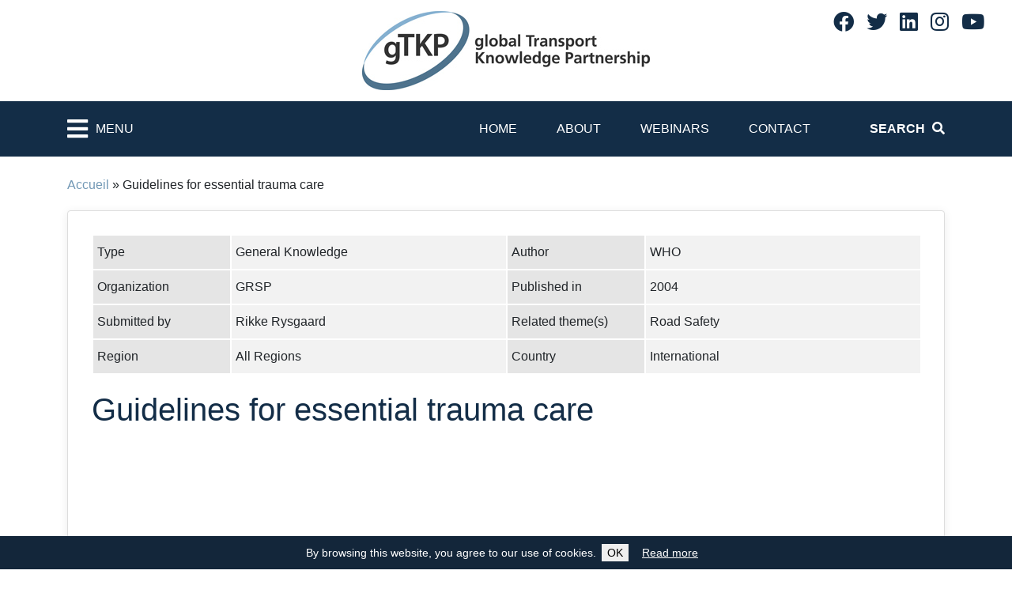

--- FILE ---
content_type: text/html; charset=UTF-8
request_url: https://www.gtkp.com/knowledge/guidelines-for-essential-trauma-care/
body_size: 79561
content:
<!DOCTYPE html>
<html lang="en-GB">
	<head>

		<meta http-equiv="Content-Type" content="text/html; charset=UTF-8" />
		<meta http-equiv="X-UA-Compatible" content="IE=edge">
		<meta name="viewport" content="width=device-width, initial-scale=1">
		<link rel="shortcut icon" href="https://www.gtkp.com/wp-content/themes/irfgtkp/assets/image/favicon.ico"/>
		<link rel="preload" as="image" href="https://www.gtkp.com/wp-content/themes/irfgtkp/assets/image/homepage_banner_small.jpg" />
		
		<meta name='robots' content='index, follow, max-image-preview:large, max-snippet:-1, max-video-preview:-1' />

	<!-- This site is optimized with the Yoast SEO plugin v26.0 - https://yoast.com/wordpress/plugins/seo/ -->
	<title>Guidelines for essential trauma care - IRF gTKP - global Transport Knowledge Practice</title>
	<link rel="canonical" href="https://www.gtkp.com/knowledge/guidelines-for-essential-trauma-care/" />
	<meta property="og:locale" content="en_US" />
	<meta property="og:type" content="article" />
	<meta property="og:title" content="Guidelines for essential trauma care - IRF gTKP - global Transport Knowledge Practice" />
	<meta property="og:description" content="&nbsp; &nbsp; The Guidelines for essential trauma care seek to reduce such disparities by establishing achievable and affordable standards for injury care worldwide. They set forth a list of essential trauma services that the authors feel are achievable in virtually every setting worldwide. The guidelines then lay out the various human and physical resources that [&hellip;]" />
	<meta property="og:url" content="https://www.gtkp.com/knowledge/guidelines-for-essential-trauma-care/" />
	<meta property="og:site_name" content="IRF gTKP - global Transport Knowledge Practice" />
	<meta property="article:publisher" content="https://www.facebook.com/International-Road-Federation-Geneva-Programme-Centre-279552155415640/" />
	<meta name="twitter:card" content="summary_large_image" />
	<meta name="twitter:site" content="@irfgtkp" />
	<meta name="twitter:label1" content="Est. reading time" />
	<meta name="twitter:data1" content="1 minute" />
	<script type="application/ld+json" class="yoast-schema-graph">{"@context":"https://schema.org","@graph":[{"@type":"WebPage","@id":"https://www.gtkp.com/knowledge/guidelines-for-essential-trauma-care/","url":"https://www.gtkp.com/knowledge/guidelines-for-essential-trauma-care/","name":"Guidelines for essential trauma care - IRF gTKP - global Transport Knowledge Practice","isPartOf":{"@id":"https://www.gtkp.com/#website"},"datePublished":"2009-11-30T23:00:00+00:00","breadcrumb":{"@id":"https://www.gtkp.com/knowledge/guidelines-for-essential-trauma-care/#breadcrumb"},"inLanguage":"en-US","potentialAction":[{"@type":"ReadAction","target":["https://www.gtkp.com/knowledge/guidelines-for-essential-trauma-care/"]}]},{"@type":"BreadcrumbList","@id":"https://www.gtkp.com/knowledge/guidelines-for-essential-trauma-care/#breadcrumb","itemListElement":[{"@type":"ListItem","position":1,"name":"Accueil","item":"https://www.gtkp.com/"},{"@type":"ListItem","position":2,"name":"Guidelines for essential trauma care"}]},{"@type":"WebSite","@id":"https://www.gtkp.com/#website","url":"https://www.gtkp.com/","name":"IRF gTKP - global Transport Knowledge Partnership","description":"","publisher":{"@id":"https://www.gtkp.com/#organization"},"potentialAction":[{"@type":"SearchAction","target":{"@type":"EntryPoint","urlTemplate":"https://www.gtkp.com/?s={search_term_string}"},"query-input":{"@type":"PropertyValueSpecification","valueRequired":true,"valueName":"search_term_string"}}],"inLanguage":"en-US"},{"@type":"Organization","@id":"https://www.gtkp.com/#organization","name":"International Road Federation","url":"https://www.gtkp.com/","logo":{"@type":"ImageObject","inLanguage":"en-US","@id":"https://www.gtkp.com/#/schema/logo/image/","url":"https://www.gtkp.com/wp-content/uploads/2023/02/gtkp-logo.jpg","contentUrl":"https://www.gtkp.com/wp-content/uploads/2023/02/gtkp-logo.jpg","width":364,"height":100,"caption":"International Road Federation"},"image":{"@id":"https://www.gtkp.com/#/schema/logo/image/"},"sameAs":["https://www.facebook.com/International-Road-Federation-Geneva-Programme-Centre-279552155415640/","https://x.com/irfgtkp","https://www.linkedin.com/company/international-road-federation-irf-geneva/"]}]}</script>
	<!-- / Yoast SEO plugin. -->


<link rel='dns-prefetch' href='//cdn.jsdelivr.net' />
<link rel='dns-prefetch' href='//use.fontawesome.com' />
<link rel="alternate" title="oEmbed (JSON)" type="application/json+oembed" href="https://www.gtkp.com/wp-json/oembed/1.0/embed?url=https%3A%2F%2Fwww.gtkp.com%2Fknowledge%2Fguidelines-for-essential-trauma-care%2F" />
<link rel="alternate" title="oEmbed (XML)" type="text/xml+oembed" href="https://www.gtkp.com/wp-json/oembed/1.0/embed?url=https%3A%2F%2Fwww.gtkp.com%2Fknowledge%2Fguidelines-for-essential-trauma-care%2F&#038;format=xml" />
<style id='wp-img-auto-sizes-contain-inline-css' type='text/css'>
img:is([sizes=auto i],[sizes^="auto," i]){contain-intrinsic-size:3000px 1500px}
/*# sourceURL=wp-img-auto-sizes-contain-inline-css */
</style>
<style id='wp-emoji-styles-inline-css' type='text/css'>

	img.wp-smiley, img.emoji {
		display: inline !important;
		border: none !important;
		box-shadow: none !important;
		height: 1em !important;
		width: 1em !important;
		margin: 0 0.07em !important;
		vertical-align: -0.1em !important;
		background: none !important;
		padding: 0 !important;
	}
/*# sourceURL=wp-emoji-styles-inline-css */
</style>
<style id='wp-block-library-inline-css' type='text/css'>
:root{--wp-block-synced-color:#7a00df;--wp-block-synced-color--rgb:122,0,223;--wp-bound-block-color:var(--wp-block-synced-color);--wp-editor-canvas-background:#ddd;--wp-admin-theme-color:#007cba;--wp-admin-theme-color--rgb:0,124,186;--wp-admin-theme-color-darker-10:#006ba1;--wp-admin-theme-color-darker-10--rgb:0,107,160.5;--wp-admin-theme-color-darker-20:#005a87;--wp-admin-theme-color-darker-20--rgb:0,90,135;--wp-admin-border-width-focus:2px}@media (min-resolution:192dpi){:root{--wp-admin-border-width-focus:1.5px}}.wp-element-button{cursor:pointer}:root .has-very-light-gray-background-color{background-color:#eee}:root .has-very-dark-gray-background-color{background-color:#313131}:root .has-very-light-gray-color{color:#eee}:root .has-very-dark-gray-color{color:#313131}:root .has-vivid-green-cyan-to-vivid-cyan-blue-gradient-background{background:linear-gradient(135deg,#00d084,#0693e3)}:root .has-purple-crush-gradient-background{background:linear-gradient(135deg,#34e2e4,#4721fb 50%,#ab1dfe)}:root .has-hazy-dawn-gradient-background{background:linear-gradient(135deg,#faaca8,#dad0ec)}:root .has-subdued-olive-gradient-background{background:linear-gradient(135deg,#fafae1,#67a671)}:root .has-atomic-cream-gradient-background{background:linear-gradient(135deg,#fdd79a,#004a59)}:root .has-nightshade-gradient-background{background:linear-gradient(135deg,#330968,#31cdcf)}:root .has-midnight-gradient-background{background:linear-gradient(135deg,#020381,#2874fc)}:root{--wp--preset--font-size--normal:16px;--wp--preset--font-size--huge:42px}.has-regular-font-size{font-size:1em}.has-larger-font-size{font-size:2.625em}.has-normal-font-size{font-size:var(--wp--preset--font-size--normal)}.has-huge-font-size{font-size:var(--wp--preset--font-size--huge)}.has-text-align-center{text-align:center}.has-text-align-left{text-align:left}.has-text-align-right{text-align:right}.has-fit-text{white-space:nowrap!important}#end-resizable-editor-section{display:none}.aligncenter{clear:both}.items-justified-left{justify-content:flex-start}.items-justified-center{justify-content:center}.items-justified-right{justify-content:flex-end}.items-justified-space-between{justify-content:space-between}.screen-reader-text{border:0;clip-path:inset(50%);height:1px;margin:-1px;overflow:hidden;padding:0;position:absolute;width:1px;word-wrap:normal!important}.screen-reader-text:focus{background-color:#ddd;clip-path:none;color:#444;display:block;font-size:1em;height:auto;left:5px;line-height:normal;padding:15px 23px 14px;text-decoration:none;top:5px;width:auto;z-index:100000}html :where(.has-border-color){border-style:solid}html :where([style*=border-top-color]){border-top-style:solid}html :where([style*=border-right-color]){border-right-style:solid}html :where([style*=border-bottom-color]){border-bottom-style:solid}html :where([style*=border-left-color]){border-left-style:solid}html :where([style*=border-width]){border-style:solid}html :where([style*=border-top-width]){border-top-style:solid}html :where([style*=border-right-width]){border-right-style:solid}html :where([style*=border-bottom-width]){border-bottom-style:solid}html :where([style*=border-left-width]){border-left-style:solid}html :where(img[class*=wp-image-]){height:auto;max-width:100%}:where(figure){margin:0 0 1em}html :where(.is-position-sticky){--wp-admin--admin-bar--position-offset:var(--wp-admin--admin-bar--height,0px)}@media screen and (max-width:600px){html :where(.is-position-sticky){--wp-admin--admin-bar--position-offset:0px}}
/*wp_block_styles_on_demand_placeholder:69737cbf48ede*/
/*# sourceURL=wp-block-library-inline-css */
</style>
<style id='classic-theme-styles-inline-css' type='text/css'>
/*! This file is auto-generated */
.wp-block-button__link{color:#fff;background-color:#32373c;border-radius:9999px;box-shadow:none;text-decoration:none;padding:calc(.667em + 2px) calc(1.333em + 2px);font-size:1.125em}.wp-block-file__button{background:#32373c;color:#fff;text-decoration:none}
/*# sourceURL=/wp-includes/css/classic-themes.min.css */
</style>
<link rel='stylesheet' id='contact-form-7-css' href='https://www.gtkp.com/wp-content/cache/autoptimize/css/autoptimize_single_64ac31699f5326cb3c76122498b76f66.css?ver=6.1.1' type='text/css' media='all' />
<link rel='stylesheet' id='bootstrap-css' href='https://cdn.jsdelivr.net/npm/bootstrap@4.5.3/dist/css/bootstrap.min.css?ver=4.5.3' type='text/css' media='all' />
<link rel='stylesheet' id='fontawesome-css' href='https://use.fontawesome.com/releases/v5.15.1/css/all.css?ver=6.9' type='text/css' media='all' />
<link rel='stylesheet' id='magnific-popup-css' href='https://www.gtkp.com/wp-content/cache/autoptimize/css/autoptimize_single_ad910fc01ceb1e494a5cbebf142128be.css?ver=6.9' type='text/css' media='all' />
<link rel='stylesheet' id='jscrollpane-css' href='https://www.gtkp.com/wp-content/cache/autoptimize/css/autoptimize_single_28a926296763c50f779dad39ca707d9f.css?ver=6.9' type='text/css' media='all' />
<link rel='stylesheet' id='theme-common-css' href='https://www.gtkp.com/wp-content/cache/autoptimize/css/autoptimize_single_89cab1c2fb75ae3eb03cdb298473f476.css?ver=1769176255' type='text/css' media='all' />
<script type="text/javascript" src="https://www.gtkp.com/wp-includes/js/jquery/jquery.min.js?ver=3.7.1" id="jquery-core-js"></script>
<script defer type="text/javascript" src="https://www.gtkp.com/wp-includes/js/jquery/jquery-migrate.min.js?ver=3.4.1" id="jquery-migrate-js"></script>
<link rel="https://api.w.org/" href="https://www.gtkp.com/wp-json/" /><link rel="EditURI" type="application/rsd+xml" title="RSD" href="https://www.gtkp.com/xmlrpc.php?rsd" />
<meta name="generator" content="WordPress 6.9" />
<link rel='shortlink' href='https://www.gtkp.com/?p=10511' />

	</head>
	<body class="wp-singular gtkp_knowledge-template-default single single-gtkp_knowledge postid-10511 wp-theme-irfgtkp">

		

    <div class="sidebarContainer js-sidebar is-hidden">
		<div class="sidebarHeader">
			<div class="sidebarHeaderTitle">Menu</div>
			<div class="sidebarHeaderClose js-toggleRetractableMenu">
				<i class="fa fa-times"></i>
			</div>
		</div>
		<div class="sidebarContent" style="height:100%;">
			<div class="sidebarSearch">
				<form action="search.php" method="GET" name="search-knowledge">
					<div class="input-group mb-3">
						<input class="form-control" name="keyword" type="text" placeholder="Enter keyword here" size="25" maxlength="200" />
						<div class="input-group-append">
							<button class="btn fas fa-search sidebarSearchIcon" type="submit" id="button-addon2" aria-label="Search"></button>
						</div>
					</div>
				</form>
			</div>
			<ul class="level-1">
				<li id="menu-item-14011" class="d-block d-lg-none menu-item menu-item-type-post_type menu-item-object-page menu-item-home menu-item-14011"><a href="https://www.gtkp.com/">Home</a></li>
<li id="menu-item-14012" class="d-block d-lg-none menu-item menu-item-type-post_type menu-item-object-page menu-item-14012"><a href="https://www.gtkp.com/about/">About</a></li>
<li id="menu-item-14014" class="d-block d-lg-none menu-item menu-item-type-post_type menu-item-object-page menu-item-14014"><a href="https://www.gtkp.com/webinars/">Webinars</a></li>
<li id="menu-item-14013" class="d-block d-lg-none menu-item menu-item-type-post_type menu-item-object-page menu-item-14013"><a href="https://www.gtkp.com/contact/">Contact</a></li>
				<li class="parent">
		<a href="https://www.gtkp.com/themepage/covid-19/" class="">COVID-19</a>
		<ul class="level-2">
			<li>
		<a href="https://www.gtkp.com/themepage/covid-19/covid-19-impacts/" class="">COVID-19 Impacts</a>
	</li><li class="parent">
		<a href="https://www.gtkp.com/themepage/covid-19/covid-19-responses/" class="">COVID-19 Responses</a>
		<ul class="level-3">
			<li>
		<a href="https://www.gtkp.com/themepage/covid-19/covid-19-responses/aviation/" class="">Aviation</a>
	</li><li>
		<a href="https://www.gtkp.com/themepage/covid-19/covid-19-responses/cycling/" class="">Cycling</a>
	</li><li>
		<a href="https://www.gtkp.com/themepage/covid-19/covid-19-responses/freight/" class="">Freight</a>
	</li><li>
		<a href="https://www.gtkp.com/themepage/covid-19/covid-19-responses/informal-transport/" class="">Informal Transport</a>
	</li><li>
		<a href="https://www.gtkp.com/themepage/covid-19/covid-19-responses/maritime/" class="">Maritime</a>
	</li><li>
		<a href="https://www.gtkp.com/themepage/covid-19/covid-19-responses/passenger-transport/" class="">Passenger Transport</a>
	</li><li>
		<a href="https://www.gtkp.com/themepage/covid-19/covid-19-responses/public-transport/" class="">Public Transport</a>
	</li><li>
		<a href="https://www.gtkp.com/themepage/covid-19/covid-19-responses/rail/" class="">Rail</a>
	</li><li>
		<a href="https://www.gtkp.com/themepage/covid-19/covid-19-responses/road/" class="">Road</a>
	</li><li>
		<a href="https://www.gtkp.com/themepage/covid-19/covid-19-responses/rural-mobility/" class="">Rural Mobility</a>
	</li><li>
		<a href="https://www.gtkp.com/themepage/covid-19/covid-19-responses/urban-mobility/" class="">Urban Mobility</a>
	</li><li>
		<a href="https://www.gtkp.com/themepage/covid-19/covid-19-responses/walking/" class="">Walking</a>
	</li></ul></li><li>
		<a href="https://www.gtkp.com/themepage/covid-19/covid-19-transport-data/" class="">COVID-19 &amp; Transport Data</a>
	</li><li>
		<a href="https://www.gtkp.com/themepage/covid-19/covid-19-and-transport-workers/" class="">COVID-19 and Transport Workers</a>
	</li><li>
		<a href="https://www.gtkp.com/themepage/covid-19/covid-19-and-women-children-elderly-and-people-with-disabilities/" class="">COVID-19 and Women, Children, Elderly and People with disabilities</a>
	</li><li class="parent">
		<a href="https://www.gtkp.com/themepage/covid-19/covid-19-recovery-pathways/" class="">COVID- 19 Recovery Pathways</a>
		<ul class="level-3">
			<li>
		<a href="https://www.gtkp.com/themepage/covid-19/covid-19-recovery-pathways/avoid-shift-improve/" class="">Avoid-Shift-Improve</a>
	</li><li>
		<a href="https://www.gtkp.com/themepage/covid-19/covid-19-recovery-pathways/planning-resilient-transport/" class="">Planning Resilient Transport</a>
	</li><li>
		<a href="https://www.gtkp.com/themepage/covid-19/covid-19-recovery-pathways/public-private-partnerships/" class="">Public-Private Partnerships</a>
	</li><li>
		<a href="https://www.gtkp.com/themepage/covid-19/covid-19-recovery-pathways/regulatory-and-fiscal-measures/" class="">Regulatory and Fiscal measures</a>
	</li></ul></li></ul></li><li class="parent">
		<a href="https://www.gtkp.com/themepage/high-volume-transport/" class="">HIGH VOLUME TRANSPORT</a>
		<ul class="level-2">
			<li>
		<a href="https://www.gtkp.com/themepage/high-volume-transport/priority-research-areas/" class="">Priority Research areas</a>
	</li><li>
		<a href="https://www.gtkp.com/themepage/high-volume-transport/hvt-knowledge-centre/" class="">HVT Knowledge Centre</a>
	</li></ul></li><li class="parent">
		<a href="https://www.gtkp.com/themepage/road-safety/" class="">ROAD SAFETY</a>
		<ul class="level-2">
			<li>
		<a href="https://www.gtkp.com/themepage/road-safety/safe-and-inclusive-road-designs-in-central-asia/" class="">Safe and inclusive Road Designs in Central Asia </a>
	</li><li>
		<a href="https://www.gtkp.com/themepage/road-safety/safe-and-inclusive-road-design-in-north-and-west-africa/" class="">Safe and Inclusive Road Design in North and West Africa</a>
	</li><li class="parent">
		<a href="https://www.gtkp.com/themepage/road-safety/global-plan-for-the-decade-of-action-for-road-safety/" class="">Global Plan for the Decade of Action for Road Safety</a>
		<ul class="level-3">
			<li>
		<a href="https://www.gtkp.com/themepage/road-safety/global-plan-for-the-decade-of-action-for-road-safety/1-road-safety-management/" class="">1. Road Safety Management</a>
	</li><li class="parent">
		<a href="https://www.gtkp.com/themepage/road-safety/global-plan-for-the-decade-of-action-for-road-safety/2-safer-roads-and-mobility/" class="">2. Safer Roads and Mobility</a>
		<ul class="level-4">
			<li>
		<a href="https://www.gtkp.com/themepage/road-safety/global-plan-for-the-decade-of-action-for-road-safety/2-safer-roads-and-mobility/fa1-integrating-road-safety-into-existing-systems-and-policy/" class="">FA1. Integrating Road Safety into Existing Systems and Policy</a>
	</li><li>
		<a href="https://www.gtkp.com/themepage/road-safety/global-plan-for-the-decade-of-action-for-road-safety/2-safer-roads-and-mobility/fa2-road-safety-infrastructure-management-tools-and-methods/" class="">FA2. Road Safety Infrastructure Management: Tools and Methods</a>
	</li><li>
		<a href="https://www.gtkp.com/themepage/road-safety/global-plan-for-the-decade-of-action-for-road-safety/2-safer-roads-and-mobility/fa3-how-to-road-safety-solutions/" class="">FA3.  &quot;How-to&quot; road safety solutions</a>
	</li><li>
		<a href="https://www.gtkp.com/themepage/road-safety/global-plan-for-the-decade-of-action-for-road-safety/2-safer-roads-and-mobility/fa4-road-safety-engineering-capacity-building/" class="">FA4. Road safety engineering capacity building</a>
	</li></ul></li><li>
		<a href="https://www.gtkp.com/themepage/road-safety/global-plan-for-the-decade-of-action-for-road-safety/3-safer-vehicles/" class="">3. Safer Vehicles</a>
	</li><li>
		<a href="https://www.gtkp.com/themepage/road-safety/global-plan-for-the-decade-of-action-for-road-safety/4-safer-road-users/" class="">4. Safer Road Users</a>
	</li><li>
		<a href="https://www.gtkp.com/themepage/road-safety/global-plan-for-the-decade-of-action-for-road-safety/5-post-crash-response/" class="">5. Post-crash Response</a>
	</li></ul></li><li class="parent">
		<a href="https://www.gtkp.com/themepage/road-safety/ten-step-plan-for-safer-road-infrastructure/" class="">Ten Step Plan for Safer Road Infrastructure</a>
		<ul class="level-3">
			<li>
		<a href="https://www.gtkp.com/themepage/road-safety/ten-step-plan-for-safer-road-infrastructure/ten-step-project-senegal/" class="">Ten Step Project Senegal</a>
	</li><li>
		<a href="https://www.gtkp.com/themepage/road-safety/ten-step-plan-for-safer-road-infrastructure/plan-dix-etapes-senegal/" class="">Plan en Dix Étapes Sénégal</a>
	</li><li class="parent">
		<a href="https://www.gtkp.com/themepage/road-safety/ten-step-plan-for-safer-road-infrastructure/ten-step-project-tanzania/" class="">Ten Step Project Tanzania</a>
		<ul class="level-4">
			<li>
		<a href="https://www.gtkp.com/themepage/road-safety/ten-step-plan-for-safer-road-infrastructure/ten-step-project-tanzania/2nd-national-workshop-of-the-ten-step-plan-for-safer-roads-infrastructure-pilot-project-in-tanzania/" class="">2nd National Workshop of the Ten Step Plan for Safer Roads Infrastructure Pilot Project in Tanzania </a>
	</li><li>
		<a href="https://www.gtkp.com/themepage/road-safety/ten-step-plan-for-safer-road-infrastructure/ten-step-project-tanzania/national-road-safety-workshop/" class="">National Road Safety Workshop</a>
	</li><li class="parent">
		<a href="https://www.gtkp.com/themepage/road-safety/ten-step-plan-for-safer-road-infrastructure/ten-step-project-tanzania/national-steering-committee/" class="">National Steering Committee</a>
		<ul class="level-5">
			<li>
		<a href="https://www.gtkp.com/themepage/road-safety/ten-step-plan-for-safer-road-infrastructure/ten-step-project-tanzania/national-steering-committee/steering-committee-of-the-ten-step-plan-for-safer-road-infrastructure-in-tanzania/" class="">Steering Committee of the Ten Step Plan for Safer Road Infrastructure in Tanzania</a>
	</li></ul></li><li>
		<a href="https://www.gtkp.com/themepage/road-safety/ten-step-plan-for-safer-road-infrastructure/ten-step-project-tanzania/working-group-1-infrastructure-safety-strategy-and-action-plan/" class="">Working Group 1: Infrastructure Safety Strategy and Action Plan</a>
	</li><li>
		<a href="https://www.gtkp.com/themepage/road-safety/ten-step-plan-for-safer-road-infrastructure/ten-step-project-tanzania/working-group-2-road-design-standards/" class="">Working Group 2: Road Design Standards</a>
	</li><li>
		<a href="https://www.gtkp.com/themepage/road-safety/ten-step-plan-for-safer-road-infrastructure/ten-step-project-tanzania/working-group-3-tanrap-training-and-accreditation-scheme/" class="">Working Group 3: TanRAP, Training and Accreditation Scheme</a>
	</li></ul></li></ul></li></ul></li><li class="parent">
		<a href="https://www.gtkp.com/themepage/rural-roads/" class="">RURAL ROADS</a>
		<ul class="level-2">
			<li class="parent">
		<a href="https://www.gtkp.com/themepage/rural-roads/recap/" class="">ReCAP</a>
		<ul class="level-3">
			<li>
		<a href="https://www.gtkp.com/themepage/rural-roads/recap/rural-access-library/" class="">Rural Access Library</a>
	</li><li>
		<a href="https://www.gtkp.com/themepage/rural-roads/recap/low-volume-roads-dpc-software/" class="">Low Volume Roads DPC Software</a>
	</li></ul></li><li>
		<a href="https://www.gtkp.com/themepage/rural-roads/afcap/" class="">AfCAP</a>
	</li><li>
		<a href="https://www.gtkp.com/themepage/rural-roads/ascap/" class="">AsCAP</a>
	</li></ul></li><li class="parent">
		<a href="https://www.gtkp.com/themepage/gtkp-archives/" class="">GTKP ARCHIVES</a>
		<ul class="level-2">
			<li class="parent">
		<a href="https://www.gtkp.com/themepage/gtkp-archives/environment-climate-change/" class="">Environment & Climate Change</a>
		<ul class="level-3">
			<li class="parent">
		<a href="https://www.gtkp.com/themepage/gtkp-archives/environment-climate-change/environment/" class="">Environment</a>
		<ul class="level-4">
			<li>
		<a href="https://www.gtkp.com/themepage/gtkp-archives/environment-climate-change/environment/road-infrastructure/" class="">Road Infrastructure</a>
	</li><li>
		<a href="https://www.gtkp.com/themepage/gtkp-archives/environment-climate-change/environment/eco-roads/" class="">Eco Roads</a>
	</li><li>
		<a href="https://www.gtkp.com/themepage/gtkp-archives/environment-climate-change/environment/air-pollution/" class="">Air Pollution</a>
	</li></ul></li><li class="parent">
		<a href="https://www.gtkp.com/themepage/gtkp-archives/environment-climate-change/climate-change/" class="">Climate Change</a>
		<ul class="level-4">
			<li>
		<a href="https://www.gtkp.com/themepage/gtkp-archives/environment-climate-change/climate-change/institutional-framework/" class="">Institutional Framework</a>
	</li><li class="parent">
		<a href="https://www.gtkp.com/themepage/gtkp-archives/environment-climate-change/climate-change/mitigation/" class="">Mitigation</a>
		<ul class="level-5">
			<li>
		<a href="https://www.gtkp.com/themepage/gtkp-archives/environment-climate-change/climate-change/mitigation/managing-mobility/" class="">Managing Mobility</a>
	</li><li class="parent">
		<a href="https://www.gtkp.com/themepage/gtkp-archives/environment-climate-change/climate-change/mitigation/vehicles/" class="">Vehicles</a>
		<ul class="level-6">
			<li>
		<a href="https://www.gtkp.com/themepage/gtkp-archives/environment-climate-change/climate-change/mitigation/vehicles/emissions-standards/" class="">Emissions Standards</a>
	</li><li>
		<a href="https://www.gtkp.com/themepage/gtkp-archives/environment-climate-change/climate-change/mitigation/vehicles/fuel-quality/" class="">Fuel Quality</a>
	</li><li>
		<a href="https://www.gtkp.com/themepage/gtkp-archives/environment-climate-change/climate-change/mitigation/vehicles/vehicle-technology/" class="">Vehicle Technology</a>
	</li><li>
		<a href="https://www.gtkp.com/themepage/gtkp-archives/environment-climate-change/climate-change/mitigation/vehicles/vehicle-inspection-and-certification/" class="">Vehicle Inspection and Certification</a>
	</li></ul></li></ul></li><li>
		<a href="https://www.gtkp.com/themepage/gtkp-archives/environment-climate-change/climate-change/adaptation/" class="">Adaptation</a>
	</li><li>
		<a href="https://www.gtkp.com/themepage/gtkp-archives/environment-climate-change/climate-change/demand-management/" class="">Demand Management</a>
	</li></ul></li><li>
		<a href="https://www.gtkp.com/themepage/gtkp-archives/environment-climate-change/initiatives-and-partnerships/" class="">Initiatives and Partnerships</a>
	</li></ul></li><li class="parent">
		<a href="https://www.gtkp.com/themepage/gtkp-archives/finances-economics/" class="">Finances &amp; Economics</a>
		<ul class="level-3">
			<li class="parent">
		<a href="https://www.gtkp.com/themepage/gtkp-archives/finances-economics/road-finance/" class="">Road Finance</a>
		<ul class="level-4">
			<li>
		<a href="https://www.gtkp.com/themepage/gtkp-archives/finances-economics/road-finance/output-based-aid-contracts/" class="">Output Based Aid/Contracts</a>
	</li><li>
		<a href="https://www.gtkp.com/themepage/gtkp-archives/finances-economics/road-finance/road-funds/" class="">Road Funds</a>
	</li><li>
		<a href="https://www.gtkp.com/themepage/gtkp-archives/finances-economics/road-finance/user-charges/" class="">User charges</a>
	</li><li>
		<a href="https://www.gtkp.com/themepage/gtkp-archives/finances-economics/road-finance/private-finance/" class="">Private Finance</a>
	</li></ul></li><li>
		<a href="https://www.gtkp.com/themepage/gtkp-archives/finances-economics/public-private-partnerships-in-transport/" class="">Public-Private Partnerships In Transport</a>
	</li><li class="parent">
		<a href="https://www.gtkp.com/themepage/gtkp-archives/finances-economics/commercialisation-of-asset-management/" class="">Commercialisation of Asset Management</a>
		<ul class="level-4">
			<li>
		<a href="https://www.gtkp.com/themepage/gtkp-archives/finances-economics/commercialisation-of-asset-management/effective-contracting-out/" class="">Effective Contracting Out</a>
	</li><li>
		<a href="https://www.gtkp.com/themepage/gtkp-archives/finances-economics/commercialisation-of-asset-management/life-cycle-cost-analysis/" class="">Life Cycle Cost Analysis</a>
	</li></ul></li><li class="parent">
		<a href="https://www.gtkp.com/themepage/gtkp-archives/finances-economics/financing-rural-roads/" class="">Financing Rural Roads</a>
		<ul class="level-4">
			<li>
		<a href="https://www.gtkp.com/themepage/gtkp-archives/finances-economics/financing-rural-roads/labour-based-road-construction-sme-support-programme/" class="">Labour-based Road Construction (SME Support Programme)</a>
	</li><li>
		<a href="https://www.gtkp.com/themepage/gtkp-archives/finances-economics/financing-rural-roads/incorporation-in-rural-development-programmes/" class="">Incorporation in Rural Development Programmes</a>
	</li><li>
		<a href="https://www.gtkp.com/themepage/gtkp-archives/finances-economics/financing-rural-roads/community-funding-and-private-sector-participation/" class="">Community Funding and Private Sector Participation</a>
	</li></ul></li><li class="parent">
		<a href="https://www.gtkp.com/themepage/gtkp-archives/finances-economics/procurement-and-contracting/" class="">Procurement and Contracting</a>
		<ul class="level-4">
			<li>
		<a href="https://www.gtkp.com/themepage/gtkp-archives/finances-economics/procurement-and-contracting/performance-based-contracts/" class="">Performance Based Contracts</a>
	</li></ul></li><li class="parent">
		<a href="https://www.gtkp.com/themepage/gtkp-archives/finances-economics/economic-evaluation-in-the-planning-of-transport-infrastructure-development/" class="">Economic evaluation in the planning of transport infrastructure development</a>
		<ul class="level-4">
			<li>
		<a href="https://www.gtkp.com/themepage/gtkp-archives/finances-economics/economic-evaluation-in-the-planning-of-transport-infrastructure-development/evaluation-techniques/" class="">Evaluation Techniques</a>
	</li><li>
		<a href="https://www.gtkp.com/themepage/gtkp-archives/finances-economics/economic-evaluation-in-the-planning-of-transport-infrastructure-development/hdm-4-applications/" class="">HDM-4 Applications</a>
	</li><li>
		<a href="https://www.gtkp.com/themepage/gtkp-archives/finances-economics/economic-evaluation-in-the-planning-of-transport-infrastructure-development/economic-analysis-for-multilateral-development-banks/" class="">Economic Analysis for Multilateral Development Banks</a>
	</li></ul></li><li>
		<a href="https://www.gtkp.com/themepage/gtkp-archives/finances-economics/the-impact-of-global-economic-and-financial-crisis-on-the-financing-of-transport-infrastructure-projects/" class="">The impact of global economic and financial crisis on the financing of transport infrastructure projects</a>
	</li></ul></li><li class="parent">
		<a href="https://www.gtkp.com/themepage/gtkp-archives/governance/" class="">Governance</a>
		<ul class="level-3">
			<li>
		<a href="https://www.gtkp.com/themepage/gtkp-archives/governance/governance-introduction/" class="">Governance Introduction</a>
	</li><li>
		<a href="https://www.gtkp.com/themepage/gtkp-archives/governance/what-is-governance/" class="">What is governance?</a>
	</li><li>
		<a href="https://www.gtkp.com/themepage/gtkp-archives/governance/why-is-governance-important/" class="">Why is governance important?</a>
	</li><li>
		<a href="https://www.gtkp.com/themepage/gtkp-archives/governance/governance-issues/" class="">Governance Issues</a>
	</li><li>
		<a href="https://www.gtkp.com/themepage/gtkp-archives/governance/examples-of-poor-governance/" class="">Examples of poor governance</a>
	</li><li class="parent">
		<a href="https://www.gtkp.com/themepage/gtkp-archives/governance/corruption/" class="">Corruption</a>
		<ul class="level-4">
			<li>
		<a href="https://www.gtkp.com/themepage/gtkp-archives/governance/corruption/road-projects-how-does-corruption-occur/" class="">Road Projects: How does corruption occur?</a>
	</li><li>
		<a href="https://www.gtkp.com/themepage/gtkp-archives/governance/corruption/road-projects-why-is-there-corruption/" class="">Road Projects: Why is there corruption?</a>
	</li><li>
		<a href="https://www.gtkp.com/themepage/gtkp-archives/governance/corruption/road-projects-preventing-corruption/" class="">Road Projects: Preventing corruption</a>
	</li><li>
		<a href="https://www.gtkp.com/themepage/gtkp-archives/governance/corruption/controlling-corruption/" class="">Controlling Corruption</a>
	</li><li>
		<a href="https://www.gtkp.com/themepage/gtkp-archives/governance/corruption/liability-for-corruption/" class="">Liability for corruption</a>
	</li></ul></li><li>
		<a href="https://www.gtkp.com/themepage/gtkp-archives/governance/examples-of-poor-governance-2/" class="">Examples of poor governance</a>
	</li><li>
		<a href="https://www.gtkp.com/themepage/gtkp-archives/governance/positive-politics/" class="">Positive politics</a>
	</li><li>
		<a href="https://www.gtkp.com/themepage/gtkp-archives/governance/transboundary-transport/" class="">Transboundary Transport</a>
	</li><li>
		<a href="https://www.gtkp.com/themepage/gtkp-archives/governance/delivery-framework/" class="">Delivery Framework</a>
	</li><li>
		<a href="https://www.gtkp.com/themepage/gtkp-archives/governance/policy-frames/" class="">Policy Frames</a>
	</li><li>
		<a href="https://www.gtkp.com/themepage/gtkp-archives/governance/institutions-and-organisations/" class="">Institutions and Organisations</a>
	</li><li>
		<a href="https://www.gtkp.com/themepage/gtkp-archives/governance/stakeholders-business-civil-society/" class="">Stakeholders - business & civil society</a>
	</li><li class="parent">
		<a href="https://www.gtkp.com/themepage/gtkp-archives/governance/case-studies/" class="">Case Studies</a>
		<ul class="level-4">
			<li>
		<a href="https://www.gtkp.com/themepage/gtkp-archives/governance/case-studies/ppp-policy-and-institutions/" class="">PPP Policy and Institutions</a>
	</li></ul></li><li>
		<a href="https://www.gtkp.com/themepage/gtkp-archives/governance/governance-activities-events/" class="">Governance Activities & Events</a>
	</li><li>
		<a href="https://www.gtkp.com/themepage/gtkp-archives/governance/research-in-progress/" class="">Research in Progress</a>
	</li><li>
		<a href="https://www.gtkp.com/themepage/gtkp-archives/governance/core-presentations/" class="">Core Presentations</a>
	</li><li>
		<a href="https://www.gtkp.com/themepage/gtkp-archives/governance/communication-the-media/" class="">Communication - The Media</a>
	</li></ul></li><li class="parent">
		<a href="https://www.gtkp.com/themepage/gtkp-archives/road-safety/" class="">Road Safety</a>
		<ul class="level-3">
			<li class="parent">
		<a href="https://www.gtkp.com/themepage/gtkp-archives/road-safety/managing-the-critical-risk-factors/" class="">Managing the critical risk factors</a>
		<ul class="level-4">
			<li>
		<a href="https://www.gtkp.com/themepage/gtkp-archives/road-safety/managing-the-critical-risk-factors/drinking-and-driving/" class="">Drinking and driving</a>
	</li><li>
		<a href="https://www.gtkp.com/themepage/gtkp-archives/road-safety/managing-the-critical-risk-factors/seatbelts/" class="">Seatbelts</a>
	</li><li>
		<a href="https://www.gtkp.com/themepage/gtkp-archives/road-safety/managing-the-critical-risk-factors/speed-management/" class="">Speed management</a>
	</li><li>
		<a href="https://www.gtkp.com/themepage/gtkp-archives/road-safety/managing-the-critical-risk-factors/helmets/" class="">Helmets</a>
	</li></ul></li><li class="parent">
		<a href="https://www.gtkp.com/themepage/gtkp-archives/road-safety/safer-people/" class="">Safer People</a>
		<ul class="level-4">
			<li>
		<a href="https://www.gtkp.com/themepage/gtkp-archives/road-safety/safer-people/legislation-and-enforcement/" class="">Legislation and enforcement</a>
	</li><li>
		<a href="https://www.gtkp.com/themepage/gtkp-archives/road-safety/safer-people/children/" class="">Children</a>
	</li><li>
		<a href="https://www.gtkp.com/themepage/gtkp-archives/road-safety/safer-people/pedestrians/" class="">Pedestrians</a>
	</li><li>
		<a href="https://www.gtkp.com/themepage/gtkp-archives/road-safety/safer-people/cyclists/" class="">Cyclists</a>
	</li><li>
		<a href="https://www.gtkp.com/themepage/gtkp-archives/road-safety/safer-people/community-based-road-safety/" class="">Community based road safety</a>
	</li></ul></li><li class="parent">
		<a href="https://www.gtkp.com/themepage/gtkp-archives/road-safety/safer-vehicles/" class="">Safer Vehicles</a>
		<ul class="level-4">
			<li>
		<a href="https://www.gtkp.com/themepage/gtkp-archives/road-safety/safer-vehicles/non-motorised-vehicles/" class="">Non-motorised vehicles</a>
	</li><li>
		<a href="https://www.gtkp.com/themepage/gtkp-archives/road-safety/safer-vehicles/motorcycles-motorized-three-wheelers/" class="">Motorcycles & Motorized Three-Wheelers</a>
	</li></ul></li><li>
		<a href="https://www.gtkp.com/themepage/gtkp-archives/road-safety/case-studies/" class="">Case Studies</a>
	</li></ul></li><li class="parent">
		<a href="https://www.gtkp.com/themepage/gtkp-archives/rural-transport/" class="">Rural Transport</a>
		<ul class="level-3">
			<li>
		<a href="https://www.gtkp.com/themepage/gtkp-archives/rural-transport/rural-transport-overview/" class="">Rural Transport Overview</a>
	</li><li>
		<a href="https://www.gtkp.com/themepage/gtkp-archives/rural-transport/transport-power-points/" class="">Transport Power Points</a>
	</li><li>
		<a href="https://www.gtkp.com/themepage/gtkp-archives/rural-transport/rural-transport-policies/" class="">Rural Transport Policies</a>
	</li><li class="parent">
		<a href="https://www.gtkp.com/themepage/gtkp-archives/rural-transport/rural-transport-services/" class="">Rural Transport Services</a>
		<ul class="level-4">
			<li>
		<a href="https://www.gtkp.com/themepage/gtkp-archives/rural-transport/rural-transport-services/intermediate-means-of-transport/" class="">Intermediate Means of Transport</a>
	</li><li>
		<a href="https://www.gtkp.com/themepage/gtkp-archives/rural-transport/rural-transport-services/non-motorised-vehicles/" class="">Non-motorised Vehicles</a>
	</li></ul></li><li class="parent">
		<a href="https://www.gtkp.com/themepage/gtkp-archives/rural-transport/basic-access/" class="">Basic Access</a>
		<ul class="level-4">
			<li>
		<a href="https://www.gtkp.com/themepage/gtkp-archives/rural-transport/basic-access/rural-accessibility-planning/" class="">Rural Accessibility Planning</a>
	</li><li>
		<a href="https://www.gtkp.com/themepage/gtkp-archives/rural-transport/basic-access/spot-improvement-strategies/" class="">Spot Improvement Strategies</a>
	</li></ul></li><li>
		<a href="https://www.gtkp.com/themepage/gtkp-archives/rural-transport/tertiary-rural-and-access-roads/" class="">Tertiary Rural and Access Roads</a>
	</li><li class="parent">
		<a href="https://www.gtkp.com/themepage/gtkp-archives/rural-transport/poverty-alleviation/" class="">Poverty Alleviation</a>
		<ul class="level-4">
			<li>
		<a href="https://www.gtkp.com/themepage/gtkp-archives/rural-transport/poverty-alleviation/transport-and-the-millennium-development-goals/" class="">Transport and the Millennium Development Goals</a>
	</li><li>
		<a href="https://www.gtkp.com/themepage/gtkp-archives/rural-transport/poverty-alleviation/transport-and-poverty-reduction/" class="">Transport and Poverty Reduction</a>
	</li><li>
		<a href="https://www.gtkp.com/themepage/gtkp-archives/rural-transport/poverty-alleviation/transport-and-agriculture/" class="">Transport and Agriculture</a>
	</li></ul></li><li class="parent">
		<a href="https://www.gtkp.com/themepage/gtkp-archives/rural-transport/local-resource-based-methods/" class="">Local Resource Based Methods</a>
		<ul class="level-4">
			<li>
		<a href="https://www.gtkp.com/themepage/gtkp-archives/rural-transport/local-resource-based-methods/labour-based-methods/" class="">Labour Based methods</a>
	</li><li>
		<a href="https://www.gtkp.com/themepage/gtkp-archives/rural-transport/local-resource-based-methods/intermediate-equipment/" class="">Intermediate Equipment</a>
	</li><li>
		<a href="https://www.gtkp.com/themepage/gtkp-archives/rural-transport/local-resource-based-methods/local-contractor-development/" class="">Local Contractor Development</a>
	</li></ul></li><li class="parent">
		<a href="https://www.gtkp.com/themepage/gtkp-archives/rural-transport/sustainable-engineering-solutions/" class="">Sustainable Engineering Solutions</a>
		<ul class="level-4">
			<li>
		<a href="https://www.gtkp.com/themepage/gtkp-archives/rural-transport/sustainable-engineering-solutions/environmentally-optimised-design/" class="">Environmentally Optimised Design</a>
	</li><li>
		<a href="https://www.gtkp.com/themepage/gtkp-archives/rural-transport/sustainable-engineering-solutions/standards-and-specifications/" class="">Standards and Specifications</a>
	</li><li class="parent">
		<a href="https://www.gtkp.com/themepage/gtkp-archives/rural-transport/sustainable-engineering-solutions/surface-options/" class="">Surface Options</a>
		<ul class="level-5">
			<li>
		<a href="https://www.gtkp.com/themepage/gtkp-archives/rural-transport/sustainable-engineering-solutions/surface-options/low-cost-road-surfacing-guideline/" class="">Low Cost Road Surfacing Guideline</a>
	</li></ul></li><li class="parent">
		<a href="https://www.gtkp.com/themepage/gtkp-archives/rural-transport/sustainable-engineering-solutions/low-cost-structures/" class="">Low Cost Structures</a>
		<ul class="level-5">
			<li>
		<a href="https://www.gtkp.com/themepage/gtkp-archives/rural-transport/sustainable-engineering-solutions/low-cost-structures/small-structures-for-rural-roads-guideline/" class="">Small Structures for Rural Roads Guideline</a>
	</li></ul></li><li>
		<a href="https://www.gtkp.com/themepage/gtkp-archives/rural-transport/sustainable-engineering-solutions/low-cost-slope-stabilization/" class="">Low Cost Slope Stabilization</a>
	</li><li>
		<a href="https://www.gtkp.com/themepage/gtkp-archives/rural-transport/sustainable-engineering-solutions/eco-roads-and-surfacing/" class="">Eco-roads and Surfacing</a>
	</li><li>
		<a href="https://www.gtkp.com/themepage/gtkp-archives/rural-transport/sustainable-engineering-solutions/rural-footbridges/" class="">Rural Footbridges</a>
	</li></ul></li><li class="parent">
		<a href="https://www.gtkp.com/themepage/gtkp-archives/rural-transport/road-maintenance/" class="">Road Maintenance</a>
		<ul class="level-4">
			<li>
		<a href="https://www.gtkp.com/themepage/gtkp-archives/rural-transport/road-maintenance/general-road-maintenance-retrospective/" class="">General Road Maintenance Retrospective</a>
	</li><li>
		<a href="https://www.gtkp.com/themepage/gtkp-archives/rural-transport/road-maintenance/lv-rural-road-maintenance/" class="">LV Rural Road Maintenance</a>
	</li><li>
		<a href="https://www.gtkp.com/themepage/gtkp-archives/rural-transport/road-maintenance/community-maintenance/" class="">Community Maintenance</a>
	</li></ul></li><li>
		<a href="https://www.gtkp.com/themepage/gtkp-archives/rural-transport/financing-and-management/" class="">Financing and Management</a>
	</li><li class="parent">
		<a href="https://www.gtkp.com/themepage/gtkp-archives/rural-transport/capacity-building-and-mainstreaming/" class="">Capacity Building and Mainstreaming</a>
		<ul class="level-4">
			<li>
		<a href="https://www.gtkp.com/themepage/gtkp-archives/rural-transport/capacity-building-and-mainstreaming/human-resource-development/" class="">Human Resource Development</a>
	</li><li>
		<a href="https://www.gtkp.com/themepage/gtkp-archives/rural-transport/capacity-building-and-mainstreaming/change-management/" class="">Change Management</a>
	</li></ul></li><li>
		<a href="https://www.gtkp.com/themepage/gtkp-archives/rural-transport/beyond-roads/" class="">Beyond Roads</a>
	</li><li>
		<a href="https://www.gtkp.com/themepage/gtkp-archives/rural-transport/post-crisis-transport-infrastructure/" class="">Post-crisis Transport Infrastructure</a>
	</li><li>
		<a href="https://www.gtkp.com/themepage/gtkp-archives/rural-transport/rural-waterways/" class="">Rural Waterways</a>
	</li><li>
		<a href="https://www.gtkp.com/themepage/gtkp-archives/rural-transport/other-knowledge-sources/" class="">Other Knowledge sources</a>
	</li><li>
		<a href="https://www.gtkp.com/themepage/gtkp-archives/rural-transport/other-theme-links/" class="">Other Theme links</a>
	</li></ul></li><li class="parent">
		<a href="https://www.gtkp.com/themepage/gtkp-archives/social-development/" class="">Social Development</a>
		<ul class="level-3">
			<li class="parent">
		<a href="https://www.gtkp.com/themepage/gtkp-archives/social-development/mobility-and-accessibility/" class="">Mobility and Accessibility</a>
		<ul class="level-4">
			<li>
		<a href="https://www.gtkp.com/themepage/gtkp-archives/social-development/mobility-and-accessibility/human-trafficking/" class="">Human Trafficking</a>
	</li><li>
		<a href="https://www.gtkp.com/themepage/gtkp-archives/social-development/mobility-and-accessibility/migration/" class="">Migration</a>
	</li><li>
		<a href="https://www.gtkp.com/themepage/gtkp-archives/social-development/mobility-and-accessibility/involuntary-resettlement/" class="">Involuntary Resettlement</a>
	</li><li>
		<a href="https://www.gtkp.com/themepage/gtkp-archives/social-development/mobility-and-accessibility/hiv-aids/" class="">HIV / AIDS</a>
	</li></ul></li><li class="parent">
		<a href="https://www.gtkp.com/themepage/gtkp-archives/social-development/access-to-services-and-opportunities/" class="">Access to Services and Opportunities</a>
		<ul class="level-4">
			<li>
		<a href="https://www.gtkp.com/themepage/gtkp-archives/social-development/access-to-services-and-opportunities/community-participation/" class="">Community participation</a>
	</li><li>
		<a href="https://www.gtkp.com/themepage/gtkp-archives/social-development/access-to-services-and-opportunities/health/" class="">Health</a>
	</li><li>
		<a href="https://www.gtkp.com/themepage/gtkp-archives/social-development/access-to-services-and-opportunities/education/" class="">Education</a>
	</li></ul></li><li class="parent">
		<a href="https://www.gtkp.com/themepage/gtkp-archives/social-development/the-role-of-infrastructure/" class="">The role of Infrastructure</a>
		<ul class="level-4">
			<li>
		<a href="https://www.gtkp.com/themepage/gtkp-archives/social-development/the-role-of-infrastructure/age-demographics/" class="">Age demographics</a>
	</li><li>
		<a href="https://www.gtkp.com/themepage/gtkp-archives/social-development/the-role-of-infrastructure/gender/" class="">Gender</a>
	</li><li>
		<a href="https://www.gtkp.com/themepage/gtkp-archives/social-development/the-role-of-infrastructure/disabilities-and-inclusive-transport/" class="">Disabilities and Inclusive Transport</a>
	</li><li>
		<a href="https://www.gtkp.com/themepage/gtkp-archives/social-development/the-role-of-infrastructure/road-safety/" class="">Road Safety</a>
	</li></ul></li><li>
		<a href="https://www.gtkp.com/themepage/gtkp-archives/social-development/cross-cutting-issues/" class="">Cross-cutting Issues</a>
	</li></ul></li><li class="parent">
		<a href="https://www.gtkp.com/themepage/gtkp-archives/trade-transport/" class="">Trade & Transport</a>
		<ul class="level-3">
			<li class="parent">
		<a href="https://www.gtkp.com/themepage/gtkp-archives/trade-transport/logistics/" class="">Logistics</a>
		<ul class="level-4">
			<li>
		<a href="https://www.gtkp.com/themepage/gtkp-archives/trade-transport/logistics/logistics-performance-indicator/" class="">Logistics Performance Indicator</a>
	</li><li>
		<a href="https://www.gtkp.com/themepage/gtkp-archives/trade-transport/logistics/value-chain-approach/" class="">Value Chain Approach</a>
	</li></ul></li><li class="parent">
		<a href="https://www.gtkp.com/themepage/gtkp-archives/trade-transport/transport-corridors-as-vehicles-for-economic-growth-and-regional-integration/" class="">Transport Corridors as Vehicles for Economic Growth and Regional Integration</a>
		<ul class="level-4">
			<li>
		<a href="https://www.gtkp.com/themepage/gtkp-archives/trade-transport/transport-corridors-as-vehicles-for-economic-growth-and-regional-integration/rational-for-cmcs/" class="">Rational for CMCs</a>
	</li><li>
		<a href="https://www.gtkp.com/themepage/gtkp-archives/trade-transport/transport-corridors-as-vehicles-for-economic-growth-and-regional-integration/legal-frameworks/" class="">Legal Frameworks</a>
	</li><li>
		<a href="https://www.gtkp.com/themepage/gtkp-archives/trade-transport/transport-corridors-as-vehicles-for-economic-growth-and-regional-integration/institutional-arrangements/" class="">Institutional Arrangements</a>
	</li><li>
		<a href="https://www.gtkp.com/themepage/gtkp-archives/trade-transport/transport-corridors-as-vehicles-for-economic-growth-and-regional-integration/financing-and-sustainability/" class="">Financing and Sustainability</a>
	</li><li>
		<a href="https://www.gtkp.com/themepage/gtkp-archives/trade-transport/transport-corridors-as-vehicles-for-economic-growth-and-regional-integration/cmcs-and-dcis/" class="">CMCs and DCIs</a>
	</li><li>
		<a href="https://www.gtkp.com/themepage/gtkp-archives/trade-transport/transport-corridors-as-vehicles-for-economic-growth-and-regional-integration/greater-mekong-subregion-program/" class="">Greater Mekong Subregion Program</a>
	</li></ul></li><li class="parent">
		<a href="https://www.gtkp.com/themepage/gtkp-archives/trade-transport/trade-and-transport-facilitation/" class="">Trade and Transport Facilitation</a>
		<ul class="level-4">
			<li>
		<a href="https://www.gtkp.com/themepage/gtkp-archives/trade-transport/trade-and-transport-facilitation/incorporation-facilitation-in-infrastructure-projects/" class="">Incorporation Facilitation in Infrastructure Projects</a>
	</li><li>
		<a href="https://www.gtkp.com/themepage/gtkp-archives/trade-transport/trade-and-transport-facilitation/financing-it-for-facilitation/" class="">Financing IT for Facilitation</a>
	</li><li>
		<a href="https://www.gtkp.com/themepage/gtkp-archives/trade-transport/trade-and-transport-facilitation/one-stop-border-posts/" class="">One Stop Border Posts</a>
	</li></ul></li></ul></li><li class="parent">
		<a href="https://www.gtkp.com/themepage/gtkp-archives/urban-mobility/" class="">Urban Mobility</a>
		<ul class="level-3">
			<li>
		<a href="https://www.gtkp.com/themepage/gtkp-archives/urban-mobility/cities/" class="">CITIES</a>
	</li><li>
		<a href="https://www.gtkp.com/themepage/gtkp-archives/urban-mobility/glossary/" class="">GLOSSARY</a>
	</li><li class="parent">
		<a href="https://www.gtkp.com/themepage/gtkp-archives/urban-mobility/media/" class="">MEDIA</a>
		<ul class="level-4">
			<li>
		<a href="https://www.gtkp.com/themepage/gtkp-archives/urban-mobility/media/blogs/" class="">Blogs</a>
	</li><li>
		<a href="https://www.gtkp.com/themepage/gtkp-archives/urban-mobility/media/photos/" class="">Photos</a>
	</li><li>
		<a href="https://www.gtkp.com/themepage/gtkp-archives/urban-mobility/media/videos/" class="">Videos</a>
	</li></ul></li><li class="parent">
		<a href="https://www.gtkp.com/themepage/gtkp-archives/urban-mobility/regional-resources/" class="">REGIONAL RESOURCES</a>
		<ul class="level-4">
			<li>
		<a href="https://www.gtkp.com/themepage/gtkp-archives/urban-mobility/regional-resources/global/" class="">Global</a>
	</li><li>
		<a href="https://www.gtkp.com/themepage/gtkp-archives/urban-mobility/regional-resources/africa/" class="">Africa</a>
	</li><li>
		<a href="https://www.gtkp.com/themepage/gtkp-archives/urban-mobility/regional-resources/asia-and-the-pacific/" class="">Asia and the Pacific</a>
	</li><li>
		<a href="https://www.gtkp.com/themepage/gtkp-archives/urban-mobility/regional-resources/eastern-europe-caucasus-and-central-asia/" class="">Eastern Europe, Caucasus and Central Asia</a>
	</li><li>
		<a href="https://www.gtkp.com/themepage/gtkp-archives/urban-mobility/regional-resources/europe/" class="">Europe</a>
	</li><li>
		<a href="https://www.gtkp.com/themepage/gtkp-archives/urban-mobility/regional-resources/latin-america-and-caribbean/" class="">Latin America and Caribbean</a>
	</li><li>
		<a href="https://www.gtkp.com/themepage/gtkp-archives/urban-mobility/regional-resources/middle-east-and-north-africa/" class="">Middle East and North Africa</a>
	</li><li>
		<a href="https://www.gtkp.com/themepage/gtkp-archives/urban-mobility/regional-resources/united-states-and-canada/" class="">United States and Canada</a>
	</li></ul></li><li>
		<a href="https://www.gtkp.com/themepage/gtkp-archives/urban-mobility/research-and-training/" class="">RESEARCH AND TRAINING</a>
	</li><li class="parent">
		<a href="https://www.gtkp.com/themepage/gtkp-archives/urban-mobility/topics/" class="">TOPICS</a>
		<ul class="level-4">
			<li class="parent">
		<a href="https://www.gtkp.com/themepage/gtkp-archives/urban-mobility/topics/demand-management/" class="">Demand Management</a>
		<ul class="level-5">
			<li>
		<a href="https://www.gtkp.com/themepage/gtkp-archives/urban-mobility/topics/demand-management/carpooling/" class="">Carpooling</a>
	</li><li>
		<a href="https://www.gtkp.com/themepage/gtkp-archives/urban-mobility/topics/demand-management/parking/" class="">Parking</a>
	</li><li>
		<a href="https://www.gtkp.com/themepage/gtkp-archives/urban-mobility/topics/demand-management/road-pricing-and-congestion-charging/" class="">Road Pricing and Congestion Charging</a>
	</li></ul></li><li class="parent">
		<a href="https://www.gtkp.com/themepage/gtkp-archives/urban-mobility/topics/environment/" class="">Environment</a>
		<ul class="level-5">
			<li>
		<a href="https://www.gtkp.com/themepage/gtkp-archives/urban-mobility/topics/environment/air-pollution-and-urban-mobility/" class="">Air Pollution and Urban Mobility</a>
	</li><li>
		<a href="https://www.gtkp.com/themepage/gtkp-archives/urban-mobility/topics/environment/climate-change-and-urban-mobility/" class="">Climate Change and Urban Mobility</a>
	</li></ul></li><li>
		<a href="https://www.gtkp.com/themepage/gtkp-archives/urban-mobility/topics/institutions/" class="">Institutions</a>
	</li><li class="parent">
		<a href="https://www.gtkp.com/themepage/gtkp-archives/urban-mobility/topics/mobility-management/" class="">Mobility Management</a>
		<ul class="level-5">
			<li>
		<a href="https://www.gtkp.com/themepage/gtkp-archives/urban-mobility/topics/mobility-management/mobility-plans/" class="">Mobility Plans</a>
	</li><li>
		<a href="https://www.gtkp.com/themepage/gtkp-archives/urban-mobility/topics/mobility-management/mobility-policies/" class="">Mobility Policies</a>
	</li></ul></li><li class="parent">
		<a href="https://www.gtkp.com/themepage/gtkp-archives/urban-mobility/topics/non-motorised-transport/" class="">Non-Motorised Transport</a>
		<ul class="level-5">
			<li>
		<a href="https://www.gtkp.com/themepage/gtkp-archives/urban-mobility/topics/non-motorised-transport/non-motorised-vehicles/" class="">Non-Motorised Vehicles</a>
	</li><li>
		<a href="https://www.gtkp.com/themepage/gtkp-archives/urban-mobility/topics/non-motorised-transport/pedestrians-and-walking/" class="">Pedestrians and Walking</a>
	</li><li>
		<a href="https://www.gtkp.com/themepage/gtkp-archives/urban-mobility/topics/non-motorised-transport/shared-bikes/" class="">Shared Bikes</a>
	</li></ul></li><li class="parent">
		<a href="https://www.gtkp.com/themepage/gtkp-archives/urban-mobility/topics/poverty-alleviation/" class="">Poverty Alleviation</a>
		<ul class="level-5">
			<li>
		<a href="https://www.gtkp.com/themepage/gtkp-archives/urban-mobility/topics/poverty-alleviation/accessibility/" class="">Accessibility</a>
	</li></ul></li><li class="parent">
		<a href="https://www.gtkp.com/themepage/gtkp-archives/urban-mobility/topics/public-transport/" class="">Public Transport</a>
		<ul class="level-5">
			<li>
		<a href="https://www.gtkp.com/themepage/gtkp-archives/urban-mobility/topics/public-transport/bus-rapid-transit/" class="">Bus Rapid Transit</a>
	</li><li>
		<a href="https://www.gtkp.com/themepage/gtkp-archives/urban-mobility/topics/public-transport/light-rail-transit/" class="">Light Rail Transit</a>
	</li><li>
		<a href="https://www.gtkp.com/themepage/gtkp-archives/urban-mobility/topics/public-transport/mass-rapid-transit/" class="">Mass Rapid Transit</a>
	</li><li>
		<a href="https://www.gtkp.com/themepage/gtkp-archives/urban-mobility/topics/public-transport/paratransit/" class="">Paratransit</a>
	</li><li>
		<a href="https://www.gtkp.com/themepage/gtkp-archives/urban-mobility/topics/public-transport/transit-oriented-development/" class="">Transit Oriented Development</a>
	</li></ul></li><li>
		<a href="https://www.gtkp.com/themepage/gtkp-archives/urban-mobility/topics/stakeholder-participation/" class="">Stakeholder Participation</a>
	</li><li class="parent">
		<a href="https://www.gtkp.com/themepage/gtkp-archives/urban-mobility/topics/street-design/" class="">Street Design</a>
		<ul class="level-5">
			<li>
		<a href="https://www.gtkp.com/themepage/gtkp-archives/urban-mobility/topics/street-design/street-traders/" class="">Street Traders</a>
	</li></ul></li><li class="parent">
		<a href="https://www.gtkp.com/themepage/gtkp-archives/urban-mobility/topics/traffic-management/" class="">Traffic Management</a>
		<ul class="level-5">
			<li>
		<a href="https://www.gtkp.com/themepage/gtkp-archives/urban-mobility/topics/traffic-management/intelligent-transportation-systems-its/" class="">Intelligent Transportation Systems (ITS)</a>
	</li><li>
		<a href="https://www.gtkp.com/themepage/gtkp-archives/urban-mobility/topics/traffic-management/traffic-calming/" class="">Traffic Calming</a>
	</li></ul></li><li>
		<a href="https://www.gtkp.com/themepage/gtkp-archives/urban-mobility/topics/urban-freight/" class="">Urban Freight</a>
	</li></ul></li></ul></li></ul></li>			</ul>
		</div>
	</div>


	<div class="content">


		<!--<span class="d-block p-1 bg-prfimary text-white topBar" style="">
</span>-->

<div class="container-fluid topBar">
	<div class="row">
		<div class="col-md-3"></div>
		<div class="col-md-6 text-center headerLogoContainer">
	  		<a class="navbar-left" href="/"><img width="364" height="100" src="https://www.gtkp.com/wp-content/themes/irfgtkp/assets/image/gtkp_horizontal_rgb_364px.jpg" class="headerLogo" alt="GTKP Logo" /></a>
	  	</div>
		<div class="col-md-3">
		  <div class="text-right socialLinks">
			<a target="_blank" class="fab fa-facebook" href="https://facebook.com/InternationalRoadFederation" title="Facebook"></a>
			<a target="_blank" class="fab fa-twitter" href="https://twitter.com/IRFofficial_org" title="Twitter"></a>
			<a target="_blank" class="fab fa-linkedin" href="https://www.linkedin.com/company/international-road-federation/" title="LinkedIn"></a>
			<a target="_blank" class="fab fa-instagram" href="https://www.instagram.com/irf_official_org/" title="Instagram"></a>
			<a target="_blank" class="fab fa-youtube" href="https://www.youtube.com/@internationalroadfederation" title="YouTube"></a>
		  </div>
		</div>
	</div>
</div>

<span class="d-block bg-primary text-white header sticky">
  <div class="container-fluid container-xl">
	<div class="d-flex mainNavbarContainer">
	  <div class="retractableMenuButtonContainer js-toggleRetractableMenu">
		<i class="fas fa-bars"></i>
		<span class="d-none d-sm-block">MENU</span>
	  </div>
	  <div class="logo d-none">
		<a href="/"><img src="https://www.gtkp.com/wp-content/themes/irfgtkp/assets/image/logo_white_220.png" loading="lazy" /></a>
	  </div>
	  <div class="flex-grow-1">
		
		<nav class="navbar navbar-expand-lg" style="padding:0;">
		
			<div class="collapse navbar-collapse" id="navbarSupportedContent">
				<ul id="topNav" class="navbar-nav ml-auto" id="topNav"><li  class="menu-item menu-item-type-post_type menu-item-object-page menu-item-home nav-item nav-item-14011"><a href="https://www.gtkp.com/" class="nav-link ">Home</a></li>
<li  class="menu-item menu-item-type-post_type menu-item-object-page nav-item nav-item-14012"><a href="https://www.gtkp.com/about/" class="nav-link ">About</a></li>
<li  class="menu-item menu-item-type-post_type menu-item-object-page nav-item nav-item-14014"><a href="https://www.gtkp.com/webinars/" class="nav-link ">Webinars</a></li>
<li  class="menu-item menu-item-type-post_type menu-item-object-page nav-item nav-item-14013"><a href="https://www.gtkp.com/contact/" class="nav-link ">Contact</a></li>
</ul>			</div>
			<div class="navbarSearch js-sssshowSearchOverlay" data-toggle="modal" data-target="#searchModal">
				<span class="d-none d-sm-inline-block">SEARCH</span>
				<i class="fas fa-search"></i>
			</div>
		</nav>

		
	  </div>
	</div>
  </div>
</span>


<!-- Search Modal -->
<div class="modal fade" id="searchModal" tabindex="-1" role="dialog" aria-hidden="true">
  <div class="modal-dialog modal-lg" role="document">
    <div class="modal-content">
      <div class="modal-header">
        <h5 class="modal-title">Search</h5>
        <button type="button" class="close" data-dismiss="modal" aria-label="Close">
          <span aria-hidden="true">&times;</span>
        </button>
      </div>
      <div class="modal-body">
		<form action="https://www.gtkp.com/" method="GET" name="search-knowledge" id="searchKnowledgeForm" class="searchKnowledgeForm">
	<div class="row">
		<div class="col-md-12">
			<input class="form-control" name="s" type="text" placeholder="Enter keyword here" size="25" maxlength="200" />
		</div>
		<div class="col-md-6">
			<select class="form-control" name="k_themepage" aria-label="Related theme">
		<option value="">Select related theme</option><option value="12965" >COVID-19</option><option value="12989" >HIGH VOLUME TRANSPORT</option><option value="12992" >ROAD SAFETY</option><option value="13039" >RURAL ROADS</option><option value="13046" >Environment & Climate Change</option><option value="13063" >Finances &amp; Economics</option><option value="13104" >Governance</option><option value="13132" >Road Safety</option><option value="13163" >Rural Transport</option><option value="13247" >Social Development</option><option value="13276" >Trade & Transport</option><option value="13305" >Urban Mobility</option></select>
		</div>
		<div class="col-md-6">
			<input class="form-control" value="" name="k_author" type="text" placeholder="Enter author here" size="25" maxlength="200" />
		</div>
		<div class="col-md-6">
			<input class="form-control" value="" name="k_organization" type="text" placeholder="Enter organization here" size="25" maxlength="200" />
		</div>
		<div class="col-md-6">
			<input class="form-control" value="" name="k_year" type="text" placeholder="Enter year here" size="25" maxlength="50" />
		</div>
		<div class="col-md-6">
			<select class="form-control" name="k_type" aria-label="Type of knowledge">
		<option value="">All types of knowledges</option><option value="22" >Audio Files / Podcast</option><option value="14" >Case Studies</option><option value="23" >General Knowledge</option><option value="15" >Guidelines and Manuals</option><option value="18" >Overviews and Activity Reports</option><option value="20" >Photos</option><option value="16" >Policy and Regulations</option><option value="17" >Position Papers</option><option value="19" >Presentation / Webinar</option><option value="21" >Videos</option></select>
		</div>
		<div class="col-md-6">
			<select class="form-control" name="k_region" aria-label="Region">
		<option value="">Select relevant region</option><option value="34" >Africa (AFR)</option><option value="243" >All Regions</option><option value="245" >Asia (AS)</option><option value="35" >Asia(AS) &amp; Oceania (AUS)</option><option value="36" >Eastern Europe, Caucasus, and Central Asia (EECCA)</option><option value="37" >Europe (EU)</option><option value="38" >Latin America and Caribbean (LAC)</option><option value="39" >Middle East and North Africa (MENA)</option><option value="40" >USA and Canada (USC)</option></select>
		</div>
		<div class="col-md-6">
			<select class="form-control" name="k_country" aria-label="Country">
		<option value="">Select relevant country</option><option value="41" >Afghanistan</option><option value="246" >All Countries</option><option value="44" >Andorra</option><option value="47" >Argentina</option><option value="48" >Armenia</option><option value="49" >Australia</option><option value="50" >Austria</option><option value="54" >Bangladesh</option><option value="56" >Belarus</option><option value="57" >Belgium</option><option value="60" >Bhutan</option><option value="61" >Bolivia</option><option value="63" >Botswana</option><option value="64" >Brazil</option><option value="70" >Cambodia</option><option value="71" >Cameroon</option><option value="72" >Canada</option><option value="76" >Chile</option><option value="77" >China</option><option value="117" >Chinese Hong Kong SAR</option><option value="218" >Chinese Taipei</option><option value="78" >Colombia</option><option value="85" >Cuba</option><option value="88" >Denmark</option><option value="94" >Egypt</option><option value="95" >El Salvador</option><option value="98" >Estonia</option><option value="99" >Ethiopia</option><option value="102" >France</option><option value="104" >Gambia, The</option><option value="105" >Georgia</option><option value="106" >Germany</option><option value="107" >Ghana</option><option value="108" >Greece</option><option value="110" >Guatemala</option><option value="111" >Guinea</option><option value="118" >Hungary</option><option value="120" >India</option><option value="121" >Indonesia</option><option value="244" >International</option><option value="122" >Iran</option><option value="123" >Iraq</option><option value="124" >Ireland</option><option value="126" >Italy</option><option value="128" >Japan</option><option value="131" >Kenya</option><option value="134" >Korea, South</option><option value="137" >Kyrgyzstan</option><option value="138" >Laos</option><option value="139" >Latvia</option><option value="149" >Madagascar</option><option value="150" >Malawi</option><option value="151" >Malaysia</option><option value="157" >Mauritius</option><option value="158" >Mexico</option><option value="164" >Morocco</option><option value="165" >Mozambique</option><option value="166" >Namibia</option><option value="168" >Nepal</option><option value="169" >Netherlands</option><option value="171" >New Zealand</option><option value="174" >Nigeria</option><option value="175" >North Korea</option><option value="176" >Norway</option><option value="178" >Pakistan</option><option value="182" >Papua New Guinea</option><option value="184" >Peru</option><option value="185" >Philippines</option><option value="186" >Poland</option><option value="187" >Portugal</option><option value="188" >Qatar</option><option value="189" >Romania</option><option value="190" >Russia</option><option value="198" >Saudi Arabia</option><option value="199" >Senegal</option><option value="203" >Singapore</option><option value="204" >Slovakia</option><option value="205" >Slovenia</option><option value="208" >South Africa</option><option value="209" >South Korea</option><option value="210" >Spain</option><option value="211" >Sri Lanka</option><option value="215" >Sweden</option><option value="216" >Switzerland</option><option value="220" >Tanzania</option><option value="221" >Thailand</option><option value="222" >Timor-Leste</option><option value="226" >Tunisia</option><option value="227" >Turkey</option><option value="230" >Uganda</option><option value="232" >United Arab Emirates</option><option value="233" >United Kingdom</option><option value="242" >United States of America</option><option value="234" >Uruguay</option><option value="235" >Uzbekistan</option><option value="238" >Vietnam</option><option value="239" >Yemen</option><option value="240" >Zambia</option><option value="241" >Zimbabwe</option></select>
		</div>
		<div class="col-md-6">
			<select class="form-control" name="k_language" aria-label="Language">
		<option value="">Select language</option><option value="27" >Chinese</option><option value="24" >English</option><option value="26" >French</option><option value="31" >Italian</option><option value="32" >Portuguese</option><option value="25" >Russian</option><option value="29" >Spanish</option></select>
		</div>
		<div class="col-md-12 text-center">
			<input name="submit" type="submit" value="Search Knowledge Centre" class="button" />
		</div>
	</div>
</form>      </div>
    </div>
  </div>
</div>


<div class="globalContainer container-fluid container-xl pt-4">
	<div class="row">
		<div class="col-md-12">

			<div id="breadCrumb">
				<span><span><a href="https://www.gtkp.com/">Accueil</a></span> » <span class="breadcrumb_last" aria-current="page">Guidelines for essential trauma care</span></span>							</div>

			<div class="mainContent js-pageContent">
				<p></p>
								<!--<article class="content-text">-->
				<div class="container-fluid"><div class="content-properties row">
	<div class="col-md-2 col-3 content-propertyLabel">Type</div>
	<div class="col-md-4 col-9 content-propertyValue">General Knowledge</div>
	<div class="col-md-2 col-3 content-propertyLabel">Author</div>
	<div class="col-md-4 col-9 content-propertyValue">WHO</div>
	<div class="col-md-2 col-3 content-propertyLabel">Organization</div>
	<div class="col-md-4 col-9 content-propertyValue">GRSP</div>
	<div class="col-md-2 col-3 content-propertyLabel">Published in</div>
	<div class="col-md-4 col-9 content-propertyValue">2004</div>
	<div class="col-md-2 col-3 content-propertyLabel">Submitted by</div>
	<div class="col-md-4 col-9 content-propertyValue">Rikke Rysgaard</div>
	<div class="col-md-2 col-3 content-propertyLabel">Related theme(s)</div>
	<div class="col-md-4 col-9 content-propertyValue">Road Safety</div>
	<div class="col-md-2 col-3 content-propertyLabel">Region</div>
	<div class="col-md-4 col-9 content-propertyValue">All Regions</div>
	<div class="col-md-2 col-3 content-propertyLabel">Country</div>
	<div class="col-md-4 col-9 content-propertyValue">International</div>
</div></div>

<h1 class="content-title">Guidelines for essential trauma care</h1>
<article class="content-text">
	<p><i><br />
</i></p>
<p>&nbsp;</p>
<p>&nbsp;</p>
<p align="left">The
</p>
<p align="left"><i><font size="2" face="GillSans-Italic"><font size="2" face="GillSans-Italic">Guidelines for essential trauma care </font></font><font size="2" face="GillSans"><font size="2" face="GillSans">seek to reduce such disparities by establishing achievable and affordable standards for injury care worldwide. They set forth a list of essential trauma services that the authors feel are achievable in virtually every setting worldwide. The guidelines then lay out the various human </font></font><font size="2" face="GillSans"><font size="2" face="GillSans">and physical resources that are needed to assure such services. These guidelines have been developed in a collaborative fashion with our (WHO) main partner in this endeavour, the International Association for the Surgery of Trauma and Surgical Intensive Care (IATSIC). They have also been developed with the input of several other international and national societies, and, most importantly,</font></font> </i></p>
<p>&nbsp;</p>

</article>

<div class="row"><div class="attachmentsList blockMarginBottom col-md-6 col-sm-6">
		<div class="attachmentsList-title">Related Documents</div>
		<ul><li><a href="https://www.gtkp.com/document/guidelines-for-essential-trauma-care/" onclick="window.open(this.href,'newwin'); return false;">Guidelines for essential trauma care</a></li></ul>
	</div></div>				<!--</article>-->
			</div>

		</div>
	</div>
</div>

		<footer class="footer bg-primary text-white">
		  <div class="container-fluid container-xl">
			<div class="row">
				<div class="col-md-7">
					<div class="footer-leftColumn">
						<img src="https://www.gtkp.com/wp-content/themes/irfgtkp/assets/image/irf-logo.png" loading="lazy" alt="IRF Logo" />
					</div>
				</div>
				<div class="col-md-5 mt-4 mt-md-0 text-left text-md-right">
					<div class="footer-centerColumn">
						<a class="menuItem" target="_blank" href="https://irfofficial.org/terms-and-conditions/" title="IRF Terms & Conditions">IRF Terms & Conditions</a>
						<a class="menuItem" target="_blank" href="https://irfofficial.org/privacy-policy/" title="IRF Data and Privacy Policy">IRF Data and Privacy Policy</a>
						<a href="https://irfofficial.org/" target="_blank" class="orangeLink menuItem">www.irfofficial.org</a>
					</div>
				</div>
			</div>
			  <div class="footer-copyright">Copyright &copy; 2026 - <a href="https://irfofficial.org/" target="_blank" class="text-white">International Road Federation</a>. All rights reserved.</div>
		  </div>
		</footer>

		<div class="returnTopButton js-returnToTop"></div>
		
		<script type="speculationrules">
{"prefetch":[{"source":"document","where":{"and":[{"href_matches":"/*"},{"not":{"href_matches":["/wp-*.php","/wp-admin/*","/wp-content/uploads/*","/wp-content/*","/wp-content/plugins/*","/wp-content/themes/irfgtkp/*","/*\\?(.+)"]}},{"not":{"selector_matches":"a[rel~=\"nofollow\"]"}},{"not":{"selector_matches":".no-prefetch, .no-prefetch a"}}]},"eagerness":"conservative"}]}
</script>
<script type="text/javascript" src="https://www.gtkp.com/wp-includes/js/dist/hooks.min.js?ver=dd5603f07f9220ed27f1" id="wp-hooks-js"></script>
<script type="text/javascript" src="https://www.gtkp.com/wp-includes/js/dist/i18n.min.js?ver=c26c3dc7bed366793375" id="wp-i18n-js"></script>
<script defer id="wp-i18n-js-after" src="[data-uri]"></script>
<script defer type="text/javascript" src="https://www.gtkp.com/wp-content/cache/autoptimize/js/autoptimize_single_96e7dc3f0e8559e4a3f3ca40b17ab9c3.js?ver=6.1.1" id="swv-js"></script>
<script defer id="contact-form-7-js-before" src="[data-uri]"></script>
<script defer type="text/javascript" src="https://www.gtkp.com/wp-content/cache/autoptimize/js/autoptimize_single_2912c657d0592cc532dff73d0d2ce7bb.js?ver=6.1.1" id="contact-form-7-js"></script>
<script defer type="text/javascript" src="https://cdn.jsdelivr.net/npm/bootstrap@4.5.3/dist/js/bootstrap.min.js?ver=6.9" id="bootstrap-js"></script>
<script defer type="text/javascript" src="https://www.gtkp.com/wp-content/cache/autoptimize/js/autoptimize_single_7a92df805aca08860c41eeb3ca183045.js?ver=6.9" id="magnific-popup-js"></script>
<script defer type="text/javascript" src="https://www.gtkp.com/wp-content/themes/irfgtkp/assets/lib/jscrollpane/jquery.jscrollpane.min.js?ver=6.9" id="jscrollpane-js"></script>
<script defer type="text/javascript" src="https://www.gtkp.com/wp-content/cache/autoptimize/js/autoptimize_single_1e34e52a835a368b054feb88db385dbe.js?ver=6.9" id="jscrollpane-mousewheel-js"></script>
<script defer type="text/javascript" src="https://www.gtkp.com/wp-content/cache/autoptimize/js/autoptimize_single_b95a1fad44358249767f0d6fa38438d5.js?ver=1769176255" id="theme-tools-js"></script>
<script defer type="text/javascript" src="https://www.gtkp.com/wp-content/cache/autoptimize/js/autoptimize_single_c3511831da9ead59f6dc471c2f3be650.js?ver=1769176255" id="theme-page-js"></script>
<script id="wp-emoji-settings" type="application/json">
{"baseUrl":"https://s.w.org/images/core/emoji/17.0.2/72x72/","ext":".png","svgUrl":"https://s.w.org/images/core/emoji/17.0.2/svg/","svgExt":".svg","source":{"concatemoji":"https://www.gtkp.com/wp-includes/js/wp-emoji-release.min.js?ver=6.9"}}
</script>
<script type="module">
/* <![CDATA[ */
/*! This file is auto-generated */
const a=JSON.parse(document.getElementById("wp-emoji-settings").textContent),o=(window._wpemojiSettings=a,"wpEmojiSettingsSupports"),s=["flag","emoji"];function i(e){try{var t={supportTests:e,timestamp:(new Date).valueOf()};sessionStorage.setItem(o,JSON.stringify(t))}catch(e){}}function c(e,t,n){e.clearRect(0,0,e.canvas.width,e.canvas.height),e.fillText(t,0,0);t=new Uint32Array(e.getImageData(0,0,e.canvas.width,e.canvas.height).data);e.clearRect(0,0,e.canvas.width,e.canvas.height),e.fillText(n,0,0);const a=new Uint32Array(e.getImageData(0,0,e.canvas.width,e.canvas.height).data);return t.every((e,t)=>e===a[t])}function p(e,t){e.clearRect(0,0,e.canvas.width,e.canvas.height),e.fillText(t,0,0);var n=e.getImageData(16,16,1,1);for(let e=0;e<n.data.length;e++)if(0!==n.data[e])return!1;return!0}function u(e,t,n,a){switch(t){case"flag":return n(e,"\ud83c\udff3\ufe0f\u200d\u26a7\ufe0f","\ud83c\udff3\ufe0f\u200b\u26a7\ufe0f")?!1:!n(e,"\ud83c\udde8\ud83c\uddf6","\ud83c\udde8\u200b\ud83c\uddf6")&&!n(e,"\ud83c\udff4\udb40\udc67\udb40\udc62\udb40\udc65\udb40\udc6e\udb40\udc67\udb40\udc7f","\ud83c\udff4\u200b\udb40\udc67\u200b\udb40\udc62\u200b\udb40\udc65\u200b\udb40\udc6e\u200b\udb40\udc67\u200b\udb40\udc7f");case"emoji":return!a(e,"\ud83e\u1fac8")}return!1}function f(e,t,n,a){let r;const o=(r="undefined"!=typeof WorkerGlobalScope&&self instanceof WorkerGlobalScope?new OffscreenCanvas(300,150):document.createElement("canvas")).getContext("2d",{willReadFrequently:!0}),s=(o.textBaseline="top",o.font="600 32px Arial",{});return e.forEach(e=>{s[e]=t(o,e,n,a)}),s}function r(e){var t=document.createElement("script");t.src=e,t.defer=!0,document.head.appendChild(t)}a.supports={everything:!0,everythingExceptFlag:!0},new Promise(t=>{let n=function(){try{var e=JSON.parse(sessionStorage.getItem(o));if("object"==typeof e&&"number"==typeof e.timestamp&&(new Date).valueOf()<e.timestamp+604800&&"object"==typeof e.supportTests)return e.supportTests}catch(e){}return null}();if(!n){if("undefined"!=typeof Worker&&"undefined"!=typeof OffscreenCanvas&&"undefined"!=typeof URL&&URL.createObjectURL&&"undefined"!=typeof Blob)try{var e="postMessage("+f.toString()+"("+[JSON.stringify(s),u.toString(),c.toString(),p.toString()].join(",")+"));",a=new Blob([e],{type:"text/javascript"});const r=new Worker(URL.createObjectURL(a),{name:"wpTestEmojiSupports"});return void(r.onmessage=e=>{i(n=e.data),r.terminate(),t(n)})}catch(e){}i(n=f(s,u,c,p))}t(n)}).then(e=>{for(const n in e)a.supports[n]=e[n],a.supports.everything=a.supports.everything&&a.supports[n],"flag"!==n&&(a.supports.everythingExceptFlag=a.supports.everythingExceptFlag&&a.supports[n]);var t;a.supports.everythingExceptFlag=a.supports.everythingExceptFlag&&!a.supports.flag,a.supports.everything||((t=a.source||{}).concatemoji?r(t.concatemoji):t.wpemoji&&t.twemoji&&(r(t.twemoji),r(t.wpemoji)))});
//# sourceURL=https://www.gtkp.com/wp-includes/js/wp-emoji-loader.min.js
/* ]]> */
</script>
		
		<script type="text/javascript">
		  var _gaq = _gaq || [];
		  _gaq.push(['_setAccount', 'UA-11410377-1']);
		  _gaq.push(['_trackPageview']);

		  (function() {
			var ga = document.createElement('script'); ga.type = 'text/javascript'; ga.async = true;
			ga.src = ('https:' == document.location.protocol ? 'https://ssl' : 'http://www') + '.google-analytics.com/ga.js';
			var s = document.getElementsByTagName('script')[0]; s.parentNode.insertBefore(ga, s);
		  })();
		</script>

	</body>
</html>
<!-- Dynamic page generated in 0.952 seconds. -->
<!-- Cached page generated by WP-Super-Cache on 2026-01-23 14:50:55 -->

<!-- super cache -->